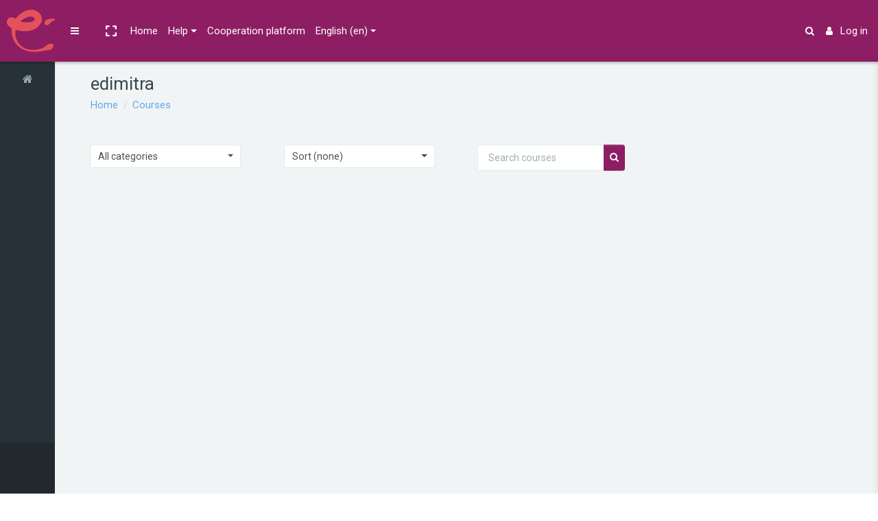

--- FILE ---
content_type: text/html; charset=utf-8
request_url: https://www.edimitra.gr/course/index.php?lang=en
body_size: 12704
content:
<!DOCTYPE html>

<html  dir="ltr" lang="en" xml:lang="en">
<head>
    <title>edimitra: Course categories</title>
    <link rel="shortcut icon" href="//www.edimitra.gr/pluginfile.php/1/theme_remui/faviconurl/1757582978/e_Dimitra_Logo.svg" />
    <meta http-equiv="Content-Type" content="text/html; charset=utf-8" />
<meta name="keywords" content="moodle, edimitra: Course categories" />
<link rel="stylesheet" type="text/css" href="https://www.edimitra.gr/theme/yui_combo.php?rollup/3.17.2/yui-moodlesimple.css" /><script id="firstthemesheet" type="text/css">/** Required in order to fix style inclusion problems in IE with YUI **/</script><link rel="stylesheet" type="text/css" href="https://www.edimitra.gr/theme/styles.php/remui/1757582978_1/all" />
<script>
//<![CDATA[
var M = {}; M.yui = {};
M.pageloadstarttime = new Date();
M.cfg = {"wwwroot":"https:\/\/www.edimitra.gr","sesskey":"8ct6HEHw5k","sessiontimeout":"28800","themerev":"1757582978","slasharguments":1,"theme":"remui","iconsystemmodule":"core\/icon_system_fontawesome","jsrev":"1757582978","admin":"admin","svgicons":true,"usertimezone":"Europe\/Athens","contextid":1,"langrev":1767924428,"templaterev":"1757582978","developerdebug":true};var yui1ConfigFn = function(me) {if(/-skin|reset|fonts|grids|base/.test(me.name)){me.type='css';me.path=me.path.replace(/\.js/,'.css');me.path=me.path.replace(/\/yui2-skin/,'/assets/skins/sam/yui2-skin')}};
var yui2ConfigFn = function(me) {var parts=me.name.replace(/^moodle-/,'').split('-'),component=parts.shift(),module=parts[0],min='-min';if(/-(skin|core)$/.test(me.name)){parts.pop();me.type='css';min=''}
if(module){var filename=parts.join('-');me.path=component+'/'+module+'/'+filename+min+'.'+me.type}else{me.path=component+'/'+component+'.'+me.type}};
YUI_config = {"debug":true,"base":"https:\/\/www.edimitra.gr\/lib\/yuilib\/3.17.2\/","comboBase":"https:\/\/www.edimitra.gr\/theme\/yui_combo.php?","combine":true,"filter":"RAW","insertBefore":"firstthemesheet","groups":{"yui2":{"base":"https:\/\/www.edimitra.gr\/lib\/yuilib\/2in3\/2.9.0\/build\/","comboBase":"https:\/\/www.edimitra.gr\/theme\/yui_combo.php?","combine":true,"ext":false,"root":"2in3\/2.9.0\/build\/","patterns":{"yui2-":{"group":"yui2","configFn":yui1ConfigFn}}},"moodle":{"name":"moodle","base":"https:\/\/www.edimitra.gr\/theme\/yui_combo.php?m\/1757582978\/","combine":true,"comboBase":"https:\/\/www.edimitra.gr\/theme\/yui_combo.php?","ext":false,"root":"m\/1757582978\/","patterns":{"moodle-":{"group":"moodle","configFn":yui2ConfigFn}},"filter":"DEBUG","modules":{"moodle-core-languninstallconfirm":{"requires":["base","node","moodle-core-notification-confirm","moodle-core-notification-alert"]},"moodle-core-formchangechecker":{"requires":["base","event-focus","moodle-core-event"]},"moodle-core-notification":{"requires":["moodle-core-notification-dialogue","moodle-core-notification-alert","moodle-core-notification-confirm","moodle-core-notification-exception","moodle-core-notification-ajaxexception"]},"moodle-core-notification-dialogue":{"requires":["base","node","panel","escape","event-key","dd-plugin","moodle-core-widget-focusafterclose","moodle-core-lockscroll"]},"moodle-core-notification-alert":{"requires":["moodle-core-notification-dialogue"]},"moodle-core-notification-confirm":{"requires":["moodle-core-notification-dialogue"]},"moodle-core-notification-exception":{"requires":["moodle-core-notification-dialogue"]},"moodle-core-notification-ajaxexception":{"requires":["moodle-core-notification-dialogue"]},"moodle-core-lockscroll":{"requires":["plugin","base-build"]},"moodle-core-handlebars":{"condition":{"trigger":"handlebars","when":"after"}},"moodle-core-dragdrop":{"requires":["base","node","io","dom","dd","event-key","event-focus","moodle-core-notification"]},"moodle-core-chooserdialogue":{"requires":["base","panel","moodle-core-notification"]},"moodle-core-blocks":{"requires":["base","node","io","dom","dd","dd-scroll","moodle-core-dragdrop","moodle-core-notification"]},"moodle-core-popuphelp":{"requires":["moodle-core-tooltip"]},"moodle-core-actionmenu":{"requires":["base","event","node-event-simulate"]},"moodle-core-event":{"requires":["event-custom"]},"moodle-core-maintenancemodetimer":{"requires":["base","node"]},"moodle-core-tooltip":{"requires":["base","node","io-base","moodle-core-notification-dialogue","json-parse","widget-position","widget-position-align","event-outside","cache-base"]},"moodle-core_availability-form":{"requires":["base","node","event","event-delegate","panel","moodle-core-notification-dialogue","json"]},"moodle-backup-backupselectall":{"requires":["node","event","node-event-simulate","anim"]},"moodle-backup-confirmcancel":{"requires":["node","node-event-simulate","moodle-core-notification-confirm"]},"moodle-course-formatchooser":{"requires":["base","node","node-event-simulate"]},"moodle-course-categoryexpander":{"requires":["node","event-key"]},"moodle-course-management":{"requires":["base","node","io-base","moodle-core-notification-exception","json-parse","dd-constrain","dd-proxy","dd-drop","dd-delegate","node-event-delegate"]},"moodle-course-util":{"requires":["node"],"use":["moodle-course-util-base"],"submodules":{"moodle-course-util-base":{},"moodle-course-util-section":{"requires":["node","moodle-course-util-base"]},"moodle-course-util-cm":{"requires":["node","moodle-course-util-base"]}}},"moodle-course-dragdrop":{"requires":["base","node","io","dom","dd","dd-scroll","moodle-core-dragdrop","moodle-core-notification","moodle-course-coursebase","moodle-course-util"]},"moodle-form-dateselector":{"requires":["base","node","overlay","calendar"]},"moodle-form-passwordunmask":{"requires":[]},"moodle-form-shortforms":{"requires":["node","base","selector-css3","moodle-core-event"]},"moodle-question-preview":{"requires":["base","dom","event-delegate","event-key","core_question_engine"]},"moodle-question-chooser":{"requires":["moodle-core-chooserdialogue"]},"moodle-question-searchform":{"requires":["base","node"]},"moodle-availability_completion-form":{"requires":["base","node","event","moodle-core_availability-form"]},"moodle-availability_date-form":{"requires":["base","node","event","io","moodle-core_availability-form"]},"moodle-availability_grade-form":{"requires":["base","node","event","moodle-core_availability-form"]},"moodle-availability_group-form":{"requires":["base","node","event","moodle-core_availability-form"]},"moodle-availability_grouping-form":{"requires":["base","node","event","moodle-core_availability-form"]},"moodle-availability_profile-form":{"requires":["base","node","event","moodle-core_availability-form"]},"moodle-mod_assign-history":{"requires":["node","transition"]},"moodle-mod_bigbluebuttonbn-rooms":{"requires":["base","node","datasource-get","datasource-jsonschema","datasource-polling","moodle-core-notification"]},"moodle-mod_bigbluebuttonbn-recordings":{"requires":["base","node","datasource-get","datasource-jsonschema","datasource-polling","moodle-core-notification"]},"moodle-mod_bigbluebuttonbn-modform":{"requires":["base","node"]},"moodle-mod_bigbluebuttonbn-broker":{"requires":["base","node","datasource-get","datasource-jsonschema","datasource-polling","moodle-core-notification"]},"moodle-mod_bigbluebuttonbn-imports":{"requires":["base","node"]},"moodle-mod_quiz-toolboxes":{"requires":["base","node","event","event-key","io","moodle-mod_quiz-quizbase","moodle-mod_quiz-util-slot","moodle-core-notification-ajaxexception"]},"moodle-mod_quiz-modform":{"requires":["base","node","event"]},"moodle-mod_quiz-util":{"requires":["node","moodle-core-actionmenu"],"use":["moodle-mod_quiz-util-base"],"submodules":{"moodle-mod_quiz-util-base":{},"moodle-mod_quiz-util-slot":{"requires":["node","moodle-mod_quiz-util-base"]},"moodle-mod_quiz-util-page":{"requires":["node","moodle-mod_quiz-util-base"]}}},"moodle-mod_quiz-dragdrop":{"requires":["base","node","io","dom","dd","dd-scroll","moodle-core-dragdrop","moodle-core-notification","moodle-mod_quiz-quizbase","moodle-mod_quiz-util-base","moodle-mod_quiz-util-page","moodle-mod_quiz-util-slot","moodle-course-util"]},"moodle-mod_quiz-autosave":{"requires":["base","node","event","event-valuechange","node-event-delegate","io-form"]},"moodle-mod_quiz-quizbase":{"requires":["base","node"]},"moodle-mod_quiz-questionchooser":{"requires":["moodle-core-chooserdialogue","moodle-mod_quiz-util","querystring-parse"]},"moodle-message_airnotifier-toolboxes":{"requires":["base","node","io"]},"moodle-filter_glossary-autolinker":{"requires":["base","node","io-base","json-parse","event-delegate","overlay","moodle-core-event","moodle-core-notification-alert","moodle-core-notification-exception","moodle-core-notification-ajaxexception"]},"moodle-filter_mathjaxloader-loader":{"requires":["moodle-core-event"]},"moodle-editor_atto-editor":{"requires":["node","transition","io","overlay","escape","event","event-simulate","event-custom","node-event-html5","node-event-simulate","yui-throttle","moodle-core-notification-dialogue","moodle-core-notification-confirm","moodle-editor_atto-rangy","handlebars","timers","querystring-stringify"]},"moodle-editor_atto-plugin":{"requires":["node","base","escape","event","event-outside","handlebars","event-custom","timers","moodle-editor_atto-menu"]},"moodle-editor_atto-menu":{"requires":["moodle-core-notification-dialogue","node","event","event-custom"]},"moodle-editor_atto-rangy":{"requires":[]},"moodle-report_eventlist-eventfilter":{"requires":["base","event","node","node-event-delegate","datatable","autocomplete","autocomplete-filters"]},"moodle-report_loglive-fetchlogs":{"requires":["base","event","node","io","node-event-delegate"]},"moodle-gradereport_grader-gradereporttable":{"requires":["base","node","event","handlebars","overlay","event-hover"]},"moodle-gradereport_history-userselector":{"requires":["escape","event-delegate","event-key","handlebars","io-base","json-parse","moodle-core-notification-dialogue"]},"moodle-tool_capability-search":{"requires":["base","node"]},"moodle-tool_lp-dragdrop-reorder":{"requires":["moodle-core-dragdrop"]},"moodle-tool_monitor-dropdown":{"requires":["base","event","node"]},"moodle-assignfeedback_editpdf-editor":{"requires":["base","event","node","io","graphics","json","event-move","event-resize","transition","querystring-stringify-simple","moodle-core-notification-dialog","moodle-core-notification-alert","moodle-core-notification-warning","moodle-core-notification-exception","moodle-core-notification-ajaxexception"]},"moodle-atto_accessibilitychecker-button":{"requires":["color-base","moodle-editor_atto-plugin"]},"moodle-atto_accessibilityhelper-button":{"requires":["moodle-editor_atto-plugin"]},"moodle-atto_align-button":{"requires":["moodle-editor_atto-plugin"]},"moodle-atto_bold-button":{"requires":["moodle-editor_atto-plugin"]},"moodle-atto_charmap-button":{"requires":["moodle-editor_atto-plugin"]},"moodle-atto_clear-button":{"requires":["moodle-editor_atto-plugin"]},"moodle-atto_collapse-button":{"requires":["moodle-editor_atto-plugin"]},"moodle-atto_emojipicker-button":{"requires":["moodle-editor_atto-plugin"]},"moodle-atto_emoticon-button":{"requires":["moodle-editor_atto-plugin"]},"moodle-atto_equation-button":{"requires":["moodle-editor_atto-plugin","moodle-core-event","io","event-valuechange","tabview","array-extras"]},"moodle-atto_h5p-button":{"requires":["moodle-editor_atto-plugin"]},"moodle-atto_html-beautify":{},"moodle-atto_html-button":{"requires":["promise","moodle-editor_atto-plugin","moodle-atto_html-beautify","moodle-atto_html-codemirror","event-valuechange"]},"moodle-atto_html-codemirror":{"requires":["moodle-atto_html-codemirror-skin"]},"moodle-atto_image-button":{"requires":["moodle-editor_atto-plugin"]},"moodle-atto_indent-button":{"requires":["moodle-editor_atto-plugin"]},"moodle-atto_italic-button":{"requires":["moodle-editor_atto-plugin"]},"moodle-atto_link-button":{"requires":["moodle-editor_atto-plugin"]},"moodle-atto_managefiles-usedfiles":{"requires":["node","escape"]},"moodle-atto_managefiles-button":{"requires":["moodle-editor_atto-plugin"]},"moodle-atto_media-button":{"requires":["moodle-editor_atto-plugin","moodle-form-shortforms"]},"moodle-atto_noautolink-button":{"requires":["moodle-editor_atto-plugin"]},"moodle-atto_orderedlist-button":{"requires":["moodle-editor_atto-plugin"]},"moodle-atto_recordrtc-recording":{"requires":["moodle-atto_recordrtc-button"]},"moodle-atto_recordrtc-button":{"requires":["moodle-editor_atto-plugin","moodle-atto_recordrtc-recording"]},"moodle-atto_rtl-button":{"requires":["moodle-editor_atto-plugin"]},"moodle-atto_strike-button":{"requires":["moodle-editor_atto-plugin"]},"moodle-atto_subscript-button":{"requires":["moodle-editor_atto-plugin"]},"moodle-atto_superscript-button":{"requires":["moodle-editor_atto-plugin"]},"moodle-atto_table-button":{"requires":["moodle-editor_atto-plugin","moodle-editor_atto-menu","event","event-valuechange"]},"moodle-atto_title-button":{"requires":["moodle-editor_atto-plugin"]},"moodle-atto_underline-button":{"requires":["moodle-editor_atto-plugin"]},"moodle-atto_undo-button":{"requires":["moodle-editor_atto-plugin"]},"moodle-atto_unorderedlist-button":{"requires":["moodle-editor_atto-plugin"]}}},"gallery":{"name":"gallery","base":"https:\/\/www.edimitra.gr\/lib\/yuilib\/gallery\/","combine":true,"comboBase":"https:\/\/www.edimitra.gr\/theme\/yui_combo.php?","ext":false,"root":"gallery\/1757582978\/","patterns":{"gallery-":{"group":"gallery"}}}},"modules":{"core_filepicker":{"name":"core_filepicker","fullpath":"https:\/\/www.edimitra.gr\/lib\/javascript.php\/1757582978\/repository\/filepicker.js","requires":["base","node","node-event-simulate","json","async-queue","io-base","io-upload-iframe","io-form","yui2-treeview","panel","cookie","datatable","datatable-sort","resize-plugin","dd-plugin","escape","moodle-core_filepicker","moodle-core-notification-dialogue"]},"core_comment":{"name":"core_comment","fullpath":"https:\/\/www.edimitra.gr\/lib\/javascript.php\/1757582978\/comment\/comment.js","requires":["base","io-base","node","json","yui2-animation","overlay","escape"]},"mathjax":{"name":"mathjax","fullpath":"https:\/\/cdn.jsdelivr.net\/npm\/mathjax@2.7.8\/MathJax.js?delayStartupUntil=configured"}}};
M.yui.loader = {modules: {}};

//]]>
</script>

<!-- Global site tag (gtag.js) - Google Analytics -->
<script async src="https://www.googletagmanager.com/gtag/js?id=UA-131413866-13"></script>
<script>
  window.dataLayer = window.dataLayer || [];
  function gtag(){dataLayer.push(arguments);}
  gtag('js', new Date());

  gtag('config', 'UA-131413866-13');
</script>
<link href='https://fonts.googleapis.com/css?family=Roboto:300,400,500,600,700,300italic' rel='stylesheet'
        type='text/css'>
    <meta name="viewport" content="width=device-width, initial-scale=1.0">
</head>
<body  id="page-course-index-category" class="format-site  path-course path-course-index chrome dir-ltr lang-en yui-skin-sam yui3-skin-sam www-edimitra-gr pagelayout-coursecategory course-1 context-1 notloggedin remui-customizer header-site-identity-logo header-primary-layout-desktop-left header-primary-layout-mobile-top">

    
    <nav class="fixed-top navbar navbar-light nav-inverse  navbar-expand moodle-has-zindex p-0 greedy" aria-label="Site navigation">
        <div class="navbar-brand navbar-brand-center p-0 m-0 h-100">
                <a class="header-logo text-white align-items-center justify-content-center h-100 text-decoration-none" href="https://www.edimitra.gr" aria-label="Brand Logo">
                    <img src="//www.edimitra.gr/pluginfile.php/1/theme_remui/logomini/1757582978/e_Dimitra_Logo.svg" class="navbar-brand-logo mini">
                    <img src="//www.edimitra.gr/pluginfile.php/1/theme_remui/logo/1757582978/e_Dimitra_Logo_Word-Excel-Powerpoint_Negative.png" class="navbar-brand-logo">
                </a>
                <a class="header-sitename text-white align-items-center justify-content-center h-100 text-decoration-none" href="https://www.edimitra.gr" aria-label="edimitra - Brand Name">
                    <span class="navbar-brand-logo mini"><i class="fa fa-graduation-cap"></i></span>
                    <span class="navbar-brand-logo font-weight-bold">
                        <i class="fa fa-graduation-cap"></i>&nbsp;
                        edimitra
                    </span>
                </a>
        </div>
        <div class="navbar-options d-flex h-100">
            <div data-region="drawer-toggle" class="d-inline-block m-0 h-100">
                <button aria-expanded="false"
                aria-controls="nav-drawer" type="button" class="btn nav-link float-sm-left  bg-transparent h-100"
                data-action="toggle-drawer" data-side="left" data-preference="drawer-open-nav">
                    <i class="icon fa fa-bars fa-fw " aria-hidden="true"  ></i><span class="sr-only">Side panel</span>
                </button>
            </div>
            <div class="nav-item" id="toggleFullscreen" title="Toggle fullscreen">
                <a class="nav-link icon m-0 px-3 h-auto" data-toggle="fullscreen" href="#" role="button" aria-label="Toggle fullscreen" >
                    <svg aria-hidden="true" focusable="false" data-prefix="fas" data-icon="expand" role="img" xmlns="http://www.w3.org/2000/svg" viewBox="0 0 448 512" class="svg-inline--fa fa-expand fa-w-14 fa-3x"><path fill="currentColor" d="M0 180V56c0-13.3 10.7-24 24-24h124c6.6 0 12 5.4 12 12v40c0 6.6-5.4 12-12 12H64v84c0 6.6-5.4 12-12 12H12c-6.6 0-12-5.4-12-12zM288 44v40c0 6.6 5.4 12 12 12h84v84c0 6.6 5.4 12 12 12h40c6.6 0 12-5.4 12-12V56c0-13.3-10.7-24-24-24H300c-6.6 0-12 5.4-12 12zm148 276h-40c-6.6 0-12 5.4-12 12v84h-84c-6.6 0-12 5.4-12 12v40c0 6.6 5.4 12 12 12h124c13.3 0 24-10.7 24-24V332c0-6.6-5.4-12-12-12zM160 468v-40c0-6.6-5.4-12-12-12H64v-84c0-6.6-5.4-12-12-12H12c-6.6 0-12 5.4-12 12v124c0 13.3 10.7 24 24 24h124c6.6 0 12-5.4 12-12z" class=""></path></svg>
                    <svg aria-hidden="true" focusable="false" data-prefix="fas" data-icon="compress" role="img" xmlns="http://www.w3.org/2000/svg" viewBox="0 0 448 512" class="svg-inline--fa fa-compress fa-w-14 fa-3x"><path fill="currentColor" d="M436 192H312c-13.3 0-24-10.7-24-24V44c0-6.6 5.4-12 12-12h40c6.6 0 12 5.4 12 12v84h84c6.6 0 12 5.4 12 12v40c0 6.6-5.4 12-12 12zm-276-24V44c0-6.6-5.4-12-12-12h-40c-6.6 0-12 5.4-12 12v84H12c-6.6 0-12 5.4-12 12v40c0 6.6 5.4 12 12 12h124c13.3 0 24-10.7 24-24zm0 300V344c0-13.3-10.7-24-24-24H12c-6.6 0-12 5.4-12 12v40c0 6.6 5.4 12 12 12h84v84c0 6.6 5.4 12 12 12h40c6.6 0 12-5.4 12-12zm192 0v-84h84c6.6 0 12-5.4 12-12v-40c0-6.6-5.4-12-12-12H312c-13.3 0-24 10.7-24 24v124c0 6.6 5.4 12 12 12h40c6.6 0 12-5.4 12-12z" class=""></path></svg>
                </a>
            </div>
    
    
            <ul class="navbar-nav h-100 wdm-custom-menus links">
                <!-- custom_menu -->
                <li class="nav-item">
    <a class="nav-item nav-link" href="https://www.edimitra.gr/my" title="Home">Home</a>
</li><li class="dropdown nav-item">
    <a class="dropdown-toggle nav-link" id="drop-down-6974445a269776974445a0d08b5" data-toggle="dropdown" aria-haspopup="true" aria-expanded="false" href="#"  aria-controls="drop-down-menu-6974445a269776974445a0d08b5">
        Help
    </a>
    <div class="dropdown-menu" role="menu" id="drop-down-menu-6974445a269776974445a0d08b5" aria-labelledby="drop-down-6974445a269776974445a0d08b5">
                <a class="dropdown-item" role="menuitem" href="https://www.edimitra.gr/pluginfile.php/11647/mod_resource/content/4/%CE%95%CE%B3%CF%87%CE%B5%CE%B9%CF%81%CE%AF%CE%B4%CE%B9%CE%BF%20%CE%95%CE%BA%CF%80%CE%B1%CE%B9%CE%B4%CE%B5%CF%85%CE%BF%CE%BC%CE%AD%CE%BD%CE%BF%CF%85_edimitra.pdf" >Learner Manual</a>
                <a class="dropdown-item" role="menuitem" href="https://www.edimitra.gr/pluginfile.php/11648/mod_resource/content/3/%CE%95%CE%B3%CF%87%CE%B5%CE%B9%CF%81%CE%AF%CE%B4%CE%B9%CE%BF%20%CE%95%CE%BA%CF%80%CE%B1%CE%B9%CE%B4%CE%B5%CF%85%CF%84%CE%AE_edimitra.pdf" >Teacher Manual</a>
    </div>
</li><li class="nav-item">
    <a class="nav-item nav-link" href="https://www.edimitra.gr/course/view.php?id=136" >Cooperation platform</a>
</li><li class="dropdown nav-item">
    <a class="dropdown-toggle nav-link" id="drop-down-6974445a26a0c6974445a0d08b6" data-toggle="dropdown" aria-haspopup="true" aria-expanded="false" href="#" title="Language" aria-controls="drop-down-menu-6974445a26a0c6974445a0d08b6">
        English ‎(en)‎
    </a>
    <div class="dropdown-menu" role="menu" id="drop-down-menu-6974445a26a0c6974445a0d08b6" aria-labelledby="drop-down-6974445a26a0c6974445a0d08b6">
                <a class="dropdown-item" role="menuitem" href="https://www.edimitra.gr/course/index.php?lang=el" title="Ελληνικά ‎(el)‎">Ελληνικά ‎(el)‎</a>
                <a class="dropdown-item" role="menuitem" href="https://www.edimitra.gr/course/index.php?lang=en" title="English ‎(en)‎">English ‎(en)‎</a>
    </div>
</li>
                <!-- page_heading_menu -->
                
            </ul>
    
            <!-- collapsible menu -->
            <button class="menu-toggle"><span><i class="fa fa-ellipsis-h" aria-hidden="true"></i></span></button>
            <ul class='hidden-links hidden'></ul>
    
            <!-- login menu toggler on mobile -->
            <button type="button" class="navbar-toggler">
                <i class="icon fa fa-ellipsis-v" aria-hidden="true"></i>
            </button>
    
            <ul class="nav navbar-nav ml-auto mr-2 h-100 right-menu justify-content-end">
                <div class="nav-item">
    <div id="searchinput-navbar-6974445a26bbd6974445a0d08b7" class="simplesearchform">
        <div class="collapse" id="searchform-navbar">
            <form autocomplete="off" action="https://www.edimitra.gr/search/index.php" method="get" accept-charset="utf-8" class="mform form-inline searchform-navbar">
                    <input type="hidden" name="context" value="1">
                <div class="input-group">
                    <label for="searchinput-6974445a26bbd6974445a0d08b7">
                        <span class="sr-only">Search</span>
                    </label>
                        <input type="text"
                        id="searchinput-6974445a26bbd6974445a0d08b7"
                        class="form-control withclear"
                        placeholder="Search"
                        aria-label="Search"
                        name="q"
                        data-region="input"
                        autocomplete="off"
                        >
                        <a class="btn btn-close"
                            data-action="closesearch"
                            data-toggle="collapse"
                            href="#searchform-navbar"
                            role="button"
                        >
                            <i class="icon fa fa-times fa-fw " aria-hidden="true"  ></i>
                            <span class="sr-only">Close</span>
                        </a>
                    <div class="input-group-append">
                        <button type="submit" class="btn btn-submit" data-action="submit">
                            <i class="icon fa fa-search fa-fw " aria-hidden="true"  ></i>
                            <span class="sr-only">Search</span>
                        </button>
                    </div>
                </div>
            </form>
        </div>
        <a
            class="btn btn-open nav-link"
            data-toggle="collapse"
            data-action="opensearch"
            href="#searchform-navbar"
            role="button"
            aria-expanded="false"
            aria-controls="searchform-navbar"
        >
            <i class="icon fa fa-search fa-fw " aria-hidden="true"></i>
            <span class="sr-only">Toggle search input</span>
        </a>
    </div>
</div>
                
                <!-- send feedback menu for admin -->
    
                <!-- navbar_plugin_output : 'message', 'notifications' and 'chat sidebar' toggles -->
                <li class="nav-item">
                
                </li>
                
                <!-- user_menu -->
                <li class="nav-item d-flex align-items-center">
                    <div class="usermenu nav-item dropdown user-menu login-menu"><a href="#" class="nav-link" data-toggle="dropdown" data-animation="scale-up">
                <i class="icon fa fa-user"></i>Log in</a><div class="dropdown-menu  dropdown-menu-right loginddown p-15" role="menu"
                    data-region="popover-region-container">
                    <form class="mb-0" action="https://www.edimitra.gr/login/index.php" method="post" id="login">
                        <div class="form-group">
                            <label for="username" class="sr-only">Username</label>
                            <input type="text" class="form-control" id="username" name="username"
                            placeholder="Username">
                        </div>

                        <div class="form-group">
                            <label for="password" class="sr-only">Password</label>
                            <input type="password" name="password" id="password" value=""
                            class="form-control"placeholder=Password>
                        </div>
                        <div class="form-group">
                <input type="hidden" name="logintoken" value="GkUGuOofQVO16zhfyVSnA7jL9QyYeuCi">
            </div>
                        <div class="form-group clearfix">
                            <div class="checkbox-custom checkbox-inline checkbox-primary float-left rememberpass">
                                <input type="checkbox" id="rememberusername" name="rememberusername" value="1" />
                                <label for="rememberusername">Remember username</label>
                            </div>
                            <a class="float-right" href="https://www.edimitra.gr/login/forgot_password.php">Forgot Password?</a>
                        </div>

                        <button type="submit" class="btn btn-primary btn-block" id="loginbtn">Log in</button>
                    </form></div></div>
                </li>
            </ul>
            <!-- search_box -->
        <div>
    </nav>
    
    <div id="nav-drawer" data-region="drawer" class="d-print-none moodle-has-zindex closed" aria-hidden="false" tabindex="-1">
        <div id="nav-drawer-container">
    
                <nav class="list-group" aria-label="Site">
                    <a class="list-group-item list-group-item-action " href="https://www.edimitra.gr/" data-key="home" data-isexpandable="0" data-indent="0" data-showdivider="0" data-type="1" data-nodetype="1" data-collapse="0" data-forceopen="1" data-isactive="0" data-hidden="0" title="Home" data-preceedwithhr="0"  aria-label="Home">
                        <div class="ml-0">
                            <div class="media">
                                <span class="media-left">
                                    <i class="icon fa fa-home fa-fw " aria-hidden="true"  ></i>
                                </span>
                                <span class="media-body">Home</span>
                            </div>
                        </div>
                    </a>
                </nav>
        </div>
        <div class="site-menubar-footer d-flex align-items-center" aria-label="Navigation Footer Menu" role="group">
                <a href="https://www.edimitra.gr/course/index.php" class="w-100 align-items-center d-flex justify-content-center" data-placement="top" data-toggle="tooltip" aria-label="Course Archive Page" title="Course Archive Page" role="button">
                    <span class="fa fa-archive" aria-hidden="true"></span>
                </a>
        </div>
    </div>

<div id="page-wrapper">
    <div>
    <a class="sr-only sr-only-focusable" href="#maincontent">Skip to main content</a>
</div><script src="https://www.edimitra.gr/lib/javascript.php/1757582978/lib/babel-polyfill/polyfill.min.js"></script>
<script src="https://www.edimitra.gr/lib/javascript.php/1757582978/lib/polyfills/polyfill.js"></script>
<script src="https://www.edimitra.gr/theme/yui_combo.php?rollup/3.17.2/yui-moodlesimple.js"></script><script src="https://www.edimitra.gr/lib/javascript.php/1757582978/lib/javascript-static.js"></script>
<script>
//<![CDATA[
document.body.className += ' jsenabled';
//]]>
</script>


    <div id="page">
        <div class="edwiser-notice position-fixed mt-10" style="display: none; z-index: 1500;left: 50%;transform: translateX(-50%);" role="alert">
        </div>
        
            <div class="container">
            <header id="page-header" class="row"><div class="col-12"><div class="card"><div class="card-body d-flex justify-content-between flex-wrap"><div class='mr-2'><h3 class="page-title mb-0">edimitra</h3><nav aria-label="Navigation bar">
    <ol class="breadcrumb">
                <li class="breadcrumb-item">
                    <a href="https://www.edimitra.gr/"  >Home</a>
                </li>
        
                <li class="breadcrumb-item">
                    <a href="https://www.edimitra.gr/course/index.php" aria-current="page" >Courses</a>
                </li>
        </ol>
</nav></div><div class="page-header-actionss position-relative d-flex ml-1"><div class="header-actions-container flex-shrink-0" data-region="header-actions-container"></div></div></div></div></div></header>
        <div id="page-content" class="row pb-4 ">
            <div id="region-main-box" class="col-12">
                <div id="region-main-settings-menu" class="d-print-none ">
                    <div>  </div>
                </div>
                <section data-region="blocks-column" class="d-print-none page-aside" aria-label="Blocks">
                </section>

<section id="region-main" class="" aria-label="Content">
    <div class="bg-transparent  p-0">
        <span class="notifications" id="user-notifications"></span>
        
            
<div class="row category-filters pb-3 d-none" aria-label="Course Archive Page Filters">
    <div class="my-1 col-lg-3 col-md-6 col-sm-12">
        <select id="categoryfilter" class="selectpicker" aria-haspopup="true" aria-expanded="false" data-live-search="true" data-style="custom-select form-control bg-white">
            <option value='all'>All categories</option>
                <option value='2'>TEST</option>
                <option value='1'>Miscellaneous</option>
                <option value='5'>ΕΞΕΙΔΙΚΕΥΜΕΝΕΣ ΔΕΞΙΟΤΗΤΕΣ</option>
                <option value='9'>ΚΑΤΑΡΤΙΣΗ ΕΡΓΑΖΟΜΕΝΩΝ ΔΗΜΗΤΡΑΣ</option>
                <option value='11'>ΠΡΟΓΡΑΜΜΑΤΑ ΚΑΤΑΡΤΙΣΗΣ</option>
                <option value='8'>ΠΡΟΓΡΑΜΜΑΤΑ ΚΑΤΑΡΤΙΣΗΣ / ΕΠΑΓΓΕΛΜΑΤΙΚΟ ΕΠΙΜΕΛΗΤΗΡΙΟ ΑΘΗΝΩΝ</option>
                <option value='6'>ΠΡΟΓΡΑΜΜΑΤΑ ΚΑΤΑΡΤΙΣΗΣ / ΚΑΤΑΡΤΙΣΗ ΣΤΕΛΕΧΩΝ ΤΟΥΡΙΣΤΙΚΩΝ ΓΡΑΦΕΙΩΝ</option>
                <option value='4'>ΠΡΟΓΡΑΜΜΑΤΑ ΚΑΤΑΡΤΙΣΗΣ / VOUCHER ΤΕΧΝΙΚΩΝ ΕΠΑΓΓΕΛΜΑΤΩΝ</option>
                <option value='14'>ΠΡΟΓΡΑΜΜΑΤΑ ΚΑΤΑΡΤΙΣΗΣ / VOUCHER ΦΟΡΤΟΕΚΦΟΡΤΩΤΩΝ</option>
                <option value='15'>ΠΡΟΓΡΑΜΜΑΤΑ ΚΑΤΑΡΤΙΣΗΣ / ΕΚΠΑΙΔΕΥΣΗ ΕΚΠΑΙΔΕΥΤΩΝ</option>
                <option value='16'>ΠΡΟΓΡΑΜΜΑΤΑ ΚΑΤΑΡΤΙΣΗΣ / ΕΥΔΕ-ΒΕΚ ΑΝΑΠΤΥΞΗ ΔΕΞΙΟΤΗΤΩΝ ΕΡΓΑΖΟΜΕΝΩΝ</option>
                <option value='19'>ΠΡΟΓΡΑΜΜΑΤΑ ΚΑΤΑΡΤΙΣΗΣ / ΕΠΙΜΕΛΗΤΗΡΙΟ ΑΡΤΑΣ</option>
                <option value='21'>ΠΡΟΓΡΑΜΜΑΤΑ ΚΑΤΑΡΤΙΣΗΣ / ΒΙΟΤΕΧΝΙΚΟ ΕΠΙΜΕΛΗΤΗΡΙΟ ΑΘΗΝΩΝ (Β.Ε.Α.)</option>
                <option value='22'>ΠΡΟΓΡΑΜΜΑΤΑ ΚΑΤΑΡΤΙΣΗΣ / ΠΑΝΕΛΛΗΝΙΟ ΣΩΜΑΤΕΙΟ ΕΣΤΙΑΤΟΡΙΩΝ ΚΑΦΕΤΕΡΙΩΝ ΤΟΥΡΙΣΤΙΚΩΝ ΕΠΙΧΕΙΡΗΣΕΩΝ ΚΑΙ ΣΥΝΑΦΩΝ ΕΠΑΓΓΕΛΜΑΤΩΝ </option>
                <option value='25'>ΠΡΟΓΡΑΜΜΑΤΑ ΚΑΤΑΡΤΙΣΗΣ / ΟΜΟΣΠΟΝΔΙΑ ΜΕΛΙΣΣΟΚΟΜΙΚΩΝ ΣΥΛΛΟΓΩΝ ΕΛΛΑΔΟΣ (Ο.Μ.Σ.Ε.)</option>
                <option value='26'>ΠΡΟΓΡΑΜΜΑΤΑ ΚΑΤΑΡΤΙΣΗΣ / ΓΕΝΙΚΗ ΓΡΑΜΜΑΤΕΙΑ ΑΝΤΕΓΚΛΗΜΑΤΙΚΗΣ ΠΟΛΙΤΙΚΗΣ (ΓΓΑΠ)</option>
                <option value='29'>ΠΡΟΓΡΑΜΜΑΤΑ ΚΑΤΑΡΤΙΣΗΣ / ΔΗΜΟΣΙΑ ΥΠΗΡΕΣΙΑ ΑΠΑΣΧΟΛΗΣΗΣ (Δ.ΥΠ.Α)</option>
                <option value='31'>ΠΡΟΓΡΑΜΜΑΤΑ ΚΑΤΑΡΤΙΣΗΣ / ΕΘΝΙΚΗ ΣΥΝΟΜΟΣΠΟΝΔΙΑ ΑΤΟΜΩΝ ΜΕ ΑΝΑΠΗΡΙΑ (Ε.Σ.Α.μεΑ.)</option>
                <option value='35'>ΠΡΟΓΡΑΜΜΑΤΑ ΚΑΤΑΡΤΙΣΗΣ / INTERNATIONAL ORGANISATION FOR MIGRATION (IOM)</option>
                <option value='13'>ΣΕΜΙΝΑΡΙΑ ΚΑΤΑΡΤΙΣΗΣ</option>
                <option value='10'>ΣΕΜΙΝΑΡΙΑ ΚΑΤΑΡΤΙΣΗΣ / ΤΕΧΝΙΚΟΣ ΑΣΦΑΛΕΙΑΣ</option>
                <option value='18'>ΨΗΦΙΑΚΕΣ ΚΑΙ ΠΡΑΣΙΝΕΣ ΔΕΞΙΟΤΗΤΕΣ</option>
                <option value='20'>Voucher Ανέργων στις Ψηφιακές και Πράσινες Δεξιότητες</option>
                <option value='28'>Voucher Εργαζομένων στις Ψηφιακές και Πράσινες Δεξιότητες</option>
                <option value='30'>(ΔΥΠΑ) Βασικές Ψηφιακές Δεξιότητες</option>
                <option value='32'>Βασικές Δεξιότητες 2023</option>
                <option value='33'>Attica Electrical Equipment Manufacturing</option>
                <option value='34'>Voucher 50.000 Ανέργων</option>
                <option value='37'>Voucher Τουρισμού</option>
                <option value='38'>Voucher-Ψηφιακές-Πράσινες-Οικονομικού-Εγγραμματισμού</option>
        </select>
    </div>

    <div class="my-1 col-lg-3 col-md-6 col-sm-12">
        <select id="sortfilter" class="selectpicker" data-style="custom-select form-control bg-white">
            <option value='default'>Sort (none)</option>
            <option value='ASC'>Sort A to Z</option>
            <option value='DESC'>Sort Z to A</option>   
        </select>
    </div>

    <div class="my-1 col-lg-4 col-md-9 col-sm-12">
        <div class="simplesearchform ">
    <form autocomplete="off" action="https://www.edimitra.gr/search/index.php" method="get" accept-charset="utf-8" class="mform form-inline simplesearchform">
        <input type="hidden" name="areaids" value="core_course-course">
    <div class="input-group">
        <label for="searchinput-6974445a0d0886974445a0d08b1">
            <span class="sr-only">Search courses</span>
        </label>
        <input type="text"
           id="searchinput-6974445a0d0886974445a0d08b1"
           class="form-control"
           placeholder="Search courses"
           aria-label="Search courses"
           name="q"
           data-region="input"
           autocomplete="off"
           value=""
        >
        <div class="input-group-append">
            <button type="submit" class="btn  btn-primary search-icon">
                <i class="icon fa fa-search fa-fw " aria-hidden="true"  ></i>
                <span class="sr-only">Search courses</span>
            </button>
        </div>

    </div>
    </form>
</div>
    </div>
</div>
            
            <div class="nav-tabs-horizontal courses-tabs" data-plugin="tabs">
                <ul class="nav nav-tabs nav nav-tabs nav-tabs-line" role="tablist">
                    <li class="nav-item" role="presentation">
                        <a id="coursestab" class="nav-link active show bg-transparent" data-toggle="tab" href="#coursesregion" aria-controls="coursesregion" role="tab" aria-selected="true" tabindex="0">
                            Courses
                        </a>
                    </li>
                </ul>
                <div class="tab-content mt-10 latest-cards">
                    <div class="courses-loader-wrap w-100 h-100">
                        <i class="fa fa-spinner fa-spin fa-2x fa-fw" aria-hidden="true"></i>
                        </div>
                    <div class="tab-pane active show" id="coursesregion" role="tabpanel">
                        <div class="row content">
                        </div>
                        <div class="pagination" id="coursespagination"></div>
                    </div>
                </div>
            </div>
            

        
        <div class="hidden">
            <div role="main"><span id="maincontent"></span><span></span><div class="simplesearchform ">
    <form autocomplete="off" action="https://www.edimitra.gr/search/index.php" method="get" accept-charset="utf-8" class="mform form-inline simplesearchform">
        <input type="hidden" name="areaids" value="core_course-course">
    <div class="input-group">
        <label for="searchinput-6974445a0d0886974445a0d08b1">
            <span class="sr-only">Search courses</span>
        </label>
        <input type="text"
           id="searchinput-6974445a0d0886974445a0d08b1"
           class="form-control"
           placeholder="Search courses"
           aria-label="Search courses"
           name="q"
           data-region="input"
           autocomplete="off"
           value=""
        >
        <div class="input-group-append">
            <button type="submit" class="btn  btn-primary search-icon">
                <i class="icon fa fa-search fa-fw " aria-hidden="true"  ></i>
                <span class="sr-only">Search courses</span>
            </button>
        </div>

    </div>
    </form>
</div><div class="course_category_tree clearfix category-browse category-browse-0"><div class="collapsible-actions"><a class="collapseexpand aabtn" href="#">Expand all</a></div><div class="content"><div class="subcategories"><div class="category notloaded with_children collapsed" data-categoryid="2" data-depth="1" data-showcourses="15" data-type="0"><div class="info"><h3 class="categoryname aabtn"><a href="https://www.edimitra.gr/course/index.php?categoryid=2">TEST</a></h3></div><div class="content"></div></div><div class="category notloaded with_children collapsed" data-categoryid="1" data-depth="1" data-showcourses="15" data-type="0"><div class="info"><h3 class="categoryname aabtn"><a href="https://www.edimitra.gr/course/index.php?categoryid=1">Miscellaneous</a></h3></div><div class="content"></div></div><div class="category notloaded with_children collapsed" data-categoryid="5" data-depth="1" data-showcourses="15" data-type="0"><div class="info"><h3 class="categoryname aabtn"><a href="https://www.edimitra.gr/course/index.php?categoryid=5">ΕΞΕΙΔΙΚΕΥΜΕΝΕΣ ΔΕΞΙΟΤΗΤΕΣ</a></h3></div><div class="content"></div></div><div class="category notloaded with_children collapsed" data-categoryid="9" data-depth="1" data-showcourses="15" data-type="0"><div class="info"><h3 class="categoryname aabtn"><a href="https://www.edimitra.gr/course/index.php?categoryid=9">ΚΑΤΑΡΤΙΣΗ ΕΡΓΑΖΟΜΕΝΩΝ ΔΗΜΗΤΡΑΣ</a></h3></div><div class="content"></div></div><div class="category notloaded with_children collapsed" data-categoryid="11" data-depth="1" data-showcourses="15" data-type="0"><div class="info"><h3 class="categoryname aabtn"><a href="https://www.edimitra.gr/course/index.php?categoryid=11">ΠΡΟΓΡΑΜΜΑΤΑ ΚΑΤΑΡΤΙΣΗΣ</a></h3></div><div class="content"></div></div><div class="category notloaded with_children collapsed" data-categoryid="13" data-depth="1" data-showcourses="15" data-type="0"><div class="info"><h3 class="categoryname aabtn"><a href="https://www.edimitra.gr/course/index.php?categoryid=13">ΣΕΜΙΝΑΡΙΑ ΚΑΤΑΡΤΙΣΗΣ</a></h3></div><div class="content"></div></div><div class="category notloaded" data-categoryid="18" data-depth="1" data-showcourses="15" data-type="0"><div class="info"><h3 class="categoryname aabtn"><a href="https://www.edimitra.gr/course/index.php?categoryid=18">ΨΗΦΙΑΚΕΣ ΚΑΙ ΠΡΑΣΙΝΕΣ ΔΕΞΙΟΤΗΤΕΣ</a></h3></div><div class="content"></div></div><div class="category notloaded with_children collapsed" data-categoryid="20" data-depth="1" data-showcourses="15" data-type="0"><div class="info"><h3 class="categoryname aabtn"><a href="https://www.edimitra.gr/course/index.php?categoryid=20">Voucher Ανέργων στις Ψηφιακές και Πράσινες Δεξιότητες</a></h3></div><div class="content"></div></div><div class="category notloaded with_children collapsed" data-categoryid="28" data-depth="1" data-showcourses="15" data-type="0"><div class="info"><h3 class="categoryname aabtn"><a href="https://www.edimitra.gr/course/index.php?categoryid=28">Voucher Εργαζομένων στις Ψηφιακές και Πράσινες Δεξιότητες</a></h3></div><div class="content"></div></div><div class="category notloaded with_children collapsed" data-categoryid="30" data-depth="1" data-showcourses="15" data-type="0"><div class="info"><h3 class="categoryname aabtn"><a href="https://www.edimitra.gr/course/index.php?categoryid=30">(ΔΥΠΑ) Βασικές Ψηφιακές Δεξιότητες</a></h3></div><div class="content"></div></div><div class="category notloaded with_children collapsed" data-categoryid="32" data-depth="1" data-showcourses="15" data-type="0"><div class="info"><h3 class="categoryname aabtn"><a href="https://www.edimitra.gr/course/index.php?categoryid=32">Βασικές Δεξιότητες 2023</a></h3></div><div class="content"></div></div><div class="category notloaded with_children collapsed" data-categoryid="33" data-depth="1" data-showcourses="15" data-type="0"><div class="info"><h3 class="categoryname aabtn"><a href="https://www.edimitra.gr/course/index.php?categoryid=33">Attica Electrical Equipment Manufacturing</a></h3></div><div class="content"></div></div><div class="category notloaded with_children collapsed" data-categoryid="34" data-depth="1" data-showcourses="15" data-type="0"><div class="info"><h3 class="categoryname aabtn"><a href="https://www.edimitra.gr/course/index.php?categoryid=34">Voucher 50.000 Ανέργων</a></h3></div><div class="content"></div></div><div class="category notloaded with_children collapsed" data-categoryid="37" data-depth="1" data-showcourses="15" data-type="0"><div class="info"><h3 class="categoryname aabtn"><a href="https://www.edimitra.gr/course/index.php?categoryid=37">Voucher Τουρισμού</a></h3></div><div class="content"></div></div><div class="category notloaded with_children collapsed" data-categoryid="38" data-depth="1" data-showcourses="15" data-type="0"><div class="info"><h3 class="categoryname aabtn"><a href="https://www.edimitra.gr/course/index.php?categoryid=38">Voucher-Ψηφιακές-Πράσινες-Οικονομικού-Εγγραμματισμού</a></h3></div><div class="content"></div></div></div></div></div><div class="buttons"></div></div>
        </div>
        
        
    </div> 
</section>

            </div>
        </div>
    </div>
    
    </div>
    <footer id="page-footer" class="py-3">
        <div class="floating-buttons page-settings" data-html2canvas-ignore>
            <button id="gotop" type="button" class=" btn btn-floating btn-primary  d-none align-items-center justify-content-center" data-toggle="tooltip" data-original-title="Go Top" data-placement="left" data-trigger="hover" aria-label="Go To Top" role="button">
                <i class="fa fa-chevron-up" aria-hidden="true"></i>
            </button>
            
    
        </div>
        <div class="container-fluid">
            <div class="container">
                <div class="row m-0 p-0">
                    <div class="col-12 col-sm-6 col-lg-3 text-xs-center">
                        <div class="p-2">
                            <h4 class="card-title mt-1 text-white font-weight-normal font-size-18">Για εμάς</h4>
                            <div class="card-text text-white"><div class="text_to_html"><p style="line-height:20px;"><img src="https://www.edimitra.gr/pluginfile.php/1/theme_remui/logo/1616269370/e_Dimitra_Logo_Word-Excel-Powerpoint_Negative.png" alt="" width="147" height="82" class="atto_image_button_left" />Οι υπηρεσίες της ηλεκτρονικής<br />
    μάθησης, edimitra, σχεδιάστηκαν με στόχο την επίτευξη μιας ολοκληρωμένης εκπαιδευτικής διαδικασίας, που προσεγγίζει τα θετικά στοιχεία της παραδοσιακής εκπαίδευσης, διατηρώντας τα χαρακτηριστικά της αυτονομίας των καταρτιζομένων και της ευελιξίας<br />
    τους σε σχέση με το χρόνο και το ρυθμό μάθησης.</p></div></div>
                        </div>
                    </div>
                    <div class="col-12 col-sm-6 col-lg-3 text-xs-center">
                        <div class="p-2">
                            <h4 class="card-title mt-1 text-white font-weight-normal font-size-18">Σύνδεσμοι</h4>
                            <div class="card-text text-white"><div class="text_to_html"><p>Με την είσοδο σας έχετε διαβάσει και αποδεχτεί την Πολιτική Προστασίας Προσωπικών Δεδομένων και την Πολιτική Cookies</p><ul class="fa-ul" style="margin-left:10px;"><li style="margin-bottom:5px;"><i class="fa-li fa fa-check-square"></i><a target="_blank" href="https://www.edimitra.gr/mod/page/view.php?id=1603" rel="noreferrer noopener">Πολιτική Προστασίας Προσωπικών Δεδομένων</a><br /></li><li style="margin-bottom:5px;"><i class="fa-li fa fa-check-square"></i><a target="_blank" href="https://www.edimitra.gr/mod/page/view.php?id=1602" rel="noreferrer noopener">Πολιτική Cookies</a><br /></li></ul></div></div>
                        </div>
                    </div>
                    <div class="col-12 col-sm-6 col-lg-3 text-xs-center">
                        <div class="p-2">
                            <h4 class="card-title mt-1 text-white font-weight-normal font-size-18">Επικοινωνία</h4>
                            <div class="card-text text-white"><div class="text_to_html"><i class="fa fa-map-marker icon-size-default" style="color:#fff;"></i>  Παλαιολόγου 19, 41223 Λάρισα<br /><i class="fa fa-envelope icon-size-default" style="color:#fff;"></i>  contact@dimitra.gr<br /><i class="fa fa-phone icon-size-default" style="color:#fff;"></i>  2410 554026<br /></div></div>
                        </div>
                    </div>
    
                    <div class="col-12 col-sm-6 col-lg-3 text-xs-center">
                        <div class="py-2 px-1">
                            <h4 class="card-title mt-1 text-white font-weight-normal font-size-18">Follow Us</h4>
                            <p class="card-text">
                                    <a href="https://www.facebook.com/dimitraitd/" class="btn btn-icon btn-round social-facebook m-1"><i class="icon fa fa-facebook" aria-hidden="true"></i></a>
                                    <a href="https://twitter.com/dimitraitd" class="btn btn-icon btn-round social-twitter m-1"><i class="icon fa fa-twitter" aria-hidden="true"></i></a>
                                    <a href="https://www.youtube.com/channel/UC37Tj7H5EFLKL3xUekFbkSg" class="btn btn-icon btn-round social-youtube m-1"><i class="icon fa fa-youtube" aria-hidden="true"></i></a>
                            </p>
                        </div>
                    </div>
                </div>
            </div>
    
            <div class="footer-bottom row mx-3 px-0 py-2">
                <div class="site-footer-legal pt-2 col-md-6">
                    <nav class="nav navbar-nav d-none" aria-label="Custom menu">
                            <ul class="list-unstyled pt-3">
                                                <li><a href="https://www.edimitra.gr/my" title="Home">Home</a></li>
                                                <li>Help</li>
                                            <li>
                                                <ul class="list-unstyled ml-3">
                                                                    <li><a href="https://www.edimitra.gr/pluginfile.php/11647/mod_resource/content/4/%CE%95%CE%B3%CF%87%CE%B5%CE%B9%CF%81%CE%AF%CE%B4%CE%B9%CE%BF%20%CE%95%CE%BA%CF%80%CE%B1%CE%B9%CE%B4%CE%B5%CF%85%CE%BF%CE%BC%CE%AD%CE%BD%CE%BF%CF%85_edimitra.pdf" title="">Learner Manual</a></li>
                                                                    <li><a href="https://www.edimitra.gr/pluginfile.php/11648/mod_resource/content/3/%CE%95%CE%B3%CF%87%CE%B5%CE%B9%CF%81%CE%AF%CE%B4%CE%B9%CE%BF%20%CE%95%CE%BA%CF%80%CE%B1%CE%B9%CE%B4%CE%B5%CF%85%CF%84%CE%AE_edimitra.pdf" title="">Teacher Manual</a></li>
                                                </ul>
                                            </li>
                                                <li><a href="https://www.edimitra.gr/course/view.php?id=136" title="">Cooperation platform</a></li>
                                                <li><a href="#" title="Language">English ‎(en)‎</a></li>
                                            <li>
                                                <ul class="list-unstyled ml-3">
                                                                    <li><a href="https://www.edimitra.gr/course/index.php?lang=el" title="Ελληνικά ‎(el)‎">Ελληνικά ‎(el)‎</a></li>
                                                                    <li><a href="https://www.edimitra.gr/course/index.php?lang=en" title="English ‎(en)‎">English ‎(en)‎</a></li>
                                                </ul>
                                            </li>
                            </ul>
                    </nav>
                    <a href=""><div class="text_to_html">© 2021 | "ΔΗΜΗΤΡΑ" Εκπαιδευτική Συμβουλευτική Α.Ε.</div></a>
                </div>
                <div class="site-footer-right pt-2 col-md-6 text-right">
                    <div class="logininfo">You are not logged in. (<a href="https://www.edimitra.gr/login/index.php">Log in</a>)</div>
                    <div class="tool_usertours-resettourcontainer"></div>
                    
                </div>
            </div>
            <div id="course-footer"></div>
            
<script>
document.querySelector(".site-menubar-footer a .fa-archive").parentElement.style.setProperty("display", "none", "important");
</script>

<script type="text/javascript">
document.addEventListener('DOMContentLoaded', function() {
document.onreadystatechange = function () {
if (document.readyState == "complete") {
// We wait for Archive Page Object to be initialized.
var delayInMilliseconds = 1000; //1 second
setTimeout(function() {
if (document.querySelector('body').id == "page-course-index-category") {
document.querySelector('#mycoursestab').click();
}
}, delayInMilliseconds);
}
}
});
</script><script>
//<![CDATA[
var require = {
    baseUrl : 'https://www.edimitra.gr/lib/requirejs.php/1757582978/',
    // We only support AMD modules with an explicit define() statement.
    enforceDefine: true,
    skipDataMain: true,
    waitSeconds : 0,

    paths: {
        jquery: 'https://www.edimitra.gr/lib/javascript.php/1757582978/lib/jquery/jquery-3.4.1.min',
        jqueryui: 'https://www.edimitra.gr/lib/javascript.php/1757582978/lib/jquery/ui-1.12.1/jquery-ui.min',
        jqueryprivate: 'https://www.edimitra.gr/lib/javascript.php/1757582978/lib/requirejs/jquery-private'
    },

    // Custom jquery config map.
    map: {
      // '*' means all modules will get 'jqueryprivate'
      // for their 'jquery' dependency.
      '*': { jquery: 'jqueryprivate' },
      // Stub module for 'process'. This is a workaround for a bug in MathJax (see MDL-60458).
      '*': { process: 'core/first' },

      // 'jquery-private' wants the real jQuery module
      // though. If this line was not here, there would
      // be an unresolvable cyclic dependency.
      jqueryprivate: { jquery: 'jquery' }
    }
};

//]]>
</script>
<script src="https://www.edimitra.gr/lib/javascript.php/1757582978/lib/requirejs/require.min.js"></script>
<script>
//<![CDATA[
M.util.js_pending("core/first");require(['core/first'], function() {
require(['core/prefetch']);
;
require(["media_videojs/loader"], function(loader) {
    loader.setUp('en');
});;

require(['jquery', 'core/custom_interaction_events'], function($, CustomEvents) {
    CustomEvents.define('#single_select6974445a0d08b4', [CustomEvents.events.accessibleChange]);
    $('#single_select6974445a0d08b4').on(CustomEvents.events.accessibleChange, function() {
        var ignore = $(this).find(':selected').attr('data-ignore');
        if (typeof ignore === typeof undefined) {
            $('#single_select_f6974445a0d08b3').submit();
        }
    });
});
;

require(
[
    'jquery',
],
function(
    $
) {
    var uniqid = "6974445a26bbd6974445a0d08b7";
    var container = $('#searchinput-navbar-' + uniqid);
    var opensearch = container.find('[data-action="opensearch"]');
    var input = container.find('[data-region="input"]');
    var submit = container.find('[data-action="submit"');

    submit.on('click', function(e) {
        if (input.val() === '') {
            e.preventDefault();
        }
    });
    container.on('hidden.bs.collapse', function() {
        opensearch.removeClass('d-none');
        input.val('');
    });
    container.on('show.bs.collapse', function() {
        opensearch.addClass('d-none');
    });
    container.on('shown.bs.collapse', function() {
        input.focus();
    });
});
;

require(['theme_remui/loader',  'theme_remui/coursecategory'], function (l, c) {
    Breakpoints();
});
;

require(['jquery', 'core/custom_interaction_events'], function($, CustomEvents) {
    CustomEvents.define('#single_select6974445a0d08b9', [CustomEvents.events.accessibleChange]);
    $('#single_select6974445a0d08b9').on(CustomEvents.events.accessibleChange, function() {
        var ignore = $(this).find(':selected').attr('data-ignore');
        if (typeof ignore === typeof undefined) {
            $('#single_select_f6974445a0d08b8').submit();
        }
    });
});
;

    

    require([
        'theme_remui/loader',
        'core/ajax',
        'theme_remui/drawer',
        'theme_remui/feedback'
        ], function(l, Ajax, mod, feedback) {
        
        mod.init();
        
    });

    
;
M.util.js_pending('core/notification'); require(['core/notification'], function(amd) {amd.init(1, []); M.util.js_complete('core/notification');});;
M.util.js_pending('core/log'); require(['core/log'], function(amd) {amd.setConfig({"level":"trace"}); M.util.js_complete('core/log');});;
M.util.js_pending('core/page_global'); require(['core/page_global'], function(amd) {amd.init(); M.util.js_complete('core/page_global');});M.util.js_complete("core/first");
});
//]]>
</script>
<script>
//<![CDATA[
M.str = {"moodle":{"lastmodified":"Last modified","name":"Name","error":"Error","info":"Information","yes":"Yes","no":"No","collapseall":"Collapse all","expandall":"Expand all","cancel":"Cancel","confirm":"Confirm","areyousure":"Are you sure?","closebuttontitle":"Close","unknownerror":"Unknown error","file":"File","url":"URL"},"repository":{"type":"Type","size":"Size","invalidjson":"Invalid JSON string","nofilesattached":"No files attached","filepicker":"File picker","logout":"Logout","nofilesavailable":"No files available","norepositoriesavailable":"Sorry, none of your current repositories can return files in the required format.","fileexistsdialogheader":"File exists","fileexistsdialog_editor":"A file with that name has already been attached to the text you are editing.","fileexistsdialog_filemanager":"A file with that name has already been attached","renameto":"Rename to \"{$a}\"","referencesexist":"There are {$a} alias\/shortcut files that use this file as their source","select":"Select"},"admin":{"confirmdeletecomments":"You are about to delete comments, are you sure?","confirmation":"Confirmation"},"theme_remui":{"sidebarpinned":"Sidebar pinned.","sidebarunpinned":"Sidebar unpinned.","pinsidebar":"Pin sidebar","unpinsidebar":"Unpin sidebar","changelog":"Changelog"},"debug":{"debuginfo":"Debug info","line":"Line","stacktrace":"Stack trace"},"langconfig":{"labelsep":": "}};
//]]>
</script>
<script>
//<![CDATA[
(function() {Y.use("moodle-filter_mathjaxloader-loader",function() {M.filter_mathjaxloader.configure({"mathjaxconfig":"\nMathJax.Hub.Config({\n    config: [\"Accessible.js\", \"Safe.js\"],\n    errorSettings: { message: [\"!\"] },\n    skipStartupTypeset: true,\n    messageStyle: \"none\"\n});\n","lang":"en"});
});
Y.use("moodle-course-categoryexpander",function() {Y.Moodle.course.categoryexpander.init();
});
M.util.help_popups.setup(Y);
 M.util.js_pending('random6974445a0d08b10'); Y.on('domready', function() { M.util.js_complete("init");  M.util.js_complete('random6974445a0d08b10'); });
})();
//]]>
</script>

        </div>
    </footer>
    
</div>
</body>
</html>

--- FILE ---
content_type: image/svg+xml
request_url: https://www.edimitra.gr/pluginfile.php/1/theme_remui/logomini/1757582978/e_Dimitra_Logo.svg
body_size: 7840
content:
<svg id="WMF_objects" data-name="WMF objects" xmlns="http://www.w3.org/2000/svg" viewBox="0 0 82.33 72.43"><path d="M404.46,265.3l.71-.32.7-.3.34-.14.34-.13.34-.13.34-.12.34-.12.32-.11.33-.1.34-.09.32-.09.33-.08.33-.08.33-.06.33-.06.32-.06.32,0,.32,0,.32,0,.32,0h1.54l.29,0,.29,0,.29,0,.29.05.28.05.27.06.27.07.26.08.26.07.25.09.25.09.24.11.23.11.22.11.22.12.21.13.2.13.17.12.15.11.14.12.13.12.13.12.11.14.12.13.11.14.1.14.1.16.09.15.08.15.07.17.07.16,0,.17.05.17,0,.17,0,.18,0,.17v.37l0,.18,0,.17,0,.17,0,.17-.05.17-.06.17-.07.16-.08.17-.09.16-.1.14-.1.15-.11.14-.11.14-.13.14-.13.12-.13.12-.14.12-.15.11-.18.14-.22.14-.23.15L417,271l-.26.14-.27.14-.27.13-.29.13-.29.12-.31.12-.31.12-.31.11-.32.11-.33.09-.34.09-.33.1-.34.09-.35.07-.35.08-.36.07-.35.06-.37.07-.36.06-.37.06-.37,0-.37.05-.38,0-.38,0-.38,0-.39,0-.39,0-.4,0-.4,0-.39,0h-.4l-.39,0h-2.32l-.38,0-.37,0-.36,0-.45,0-.45,0-.44-.05-.45-.06-.45-.07-.44-.08-.45-.1-.45-.1-.45-.11-.45-.11-.45-.14-.45-.14-.45-.15-.45-.15-.46-.18-.45-.17.51-.48.51-.46.52-.45.54-.44.54-.43.56-.43.56-.39.58-.4.58-.39.59-.37.6-.36.61-.34.61-.34.62-.33.64-.3Zm44.65,44.25H448l-.37,0-.36,0-.37,0-.35.07-.36.06-.35.08-.36.08-.34.1-.35.11-.34.11-.34.13-.34.13-.33.14-.33.15-.32.16-.33.16-.31.18-.31.18-.32.18-.3.19-.31.2-.3.2-.29.21-.29.22-.29.22-.28.23-.27.23-.28.23-.26.24-.35.31-.35.29-.36.28-.36.27-.37.26-.37.25-.38.25-.39.22-.38.22-.39.22-.4.2-.4.19-.4.18-.41.18-.41.17-.41.16-.42.16-.41.15-.43.14-.42.14-.42.13-.43.13-.42.12-.43.11-.86.22-.86.21-.85.19-.87.18-.45.1-.46.09-.46.09-.47.08-.47.07-.46.08-.46.07L422,320l-.47.05-.47.05-.47.05-.47.05-.46,0-.47,0-.47,0-.47,0-.47,0-.47,0h-1.87l-.47,0h-.47l-.48,0-.46,0-.47,0-.47-.05-.46-.06-.46-.05-.47-.06-.47-.07-.46-.08-.45-.08-.47-.1-.45-.09-.46-.1-.46-.11-.45-.12-.45-.12-.45-.14-.44-.13-.45-.15-.44-.15-.44-.15-.44-.17-.43-.17-.43-.17-.43-.19-.42-.19-.43-.2-.41-.21-.42-.21-.41-.22-.4-.22-.4-.23-.39-.24-.4-.25-.39-.25-.38-.26-.38-.26-.38-.27-.36-.28-.36-.28-.38-.31-.37-.3-.36-.32-.35-.31-.36-.32-.33-.34-.35-.33-.33-.34-.33-.35-.31-.35-.32-.36-.31-.36-.29-.37-.3-.37-.29-.37-.28-.39-.28-.38-.27-.39-.26-.39-.26-.4-.24-.41-.25-.41-.23-.4-.23-.42-.23-.42-.21-.42-.2-.43-.21-.42-.18-.44-.19-.43-.17-.44-.18-.44-.16-.44-.15-.45-.15-.45-.14-.45-.13-.45-.13-.45-.12-.46-.11-.46-.1-.46-.09-.46-.09-.46-.08-.47-.08-.46-.06-.46-.05-.47-.05-.46-.05-.47,0-.46,0-.47,0-.47V291l0-.47,0-.46,0-.46,0-.47.05-.46.06-.47.07-.45.07-.46,0-.17,0-.17,0-.17,0-.17,0-.17,0-.17,0-.17,0-.17.45.13.46.12.47.12.48.13.48.11.49.12.51.11.51.11.51.11.53.11.53.1.55.1.55.1.56.1.58.09.57.09,1.8.24,1.75.18,1.7.13,1.65.06h1.6l1.56-.05,1.51-.1,1.46-.15,1.41-.2,1.36-.23,1.31-.29,1.27-.32,1.23-.36,1.18-.39,1.13-.43,1.08-.47,1-.49,1-.52.94-.54.91-.56.86-.58.82-.6.77-.62.73-.63.69-.64.64-.65.6-.65.55-.66.52-.67.47-.65.43-.66.39-.65.16-.28.16-.26.15-.28.14-.27.14-.28.13-.28.13-.28.12-.29L431,273l.11-.29.11-.3.1-.29.09-.29.09-.3.07-.3.08-.3.08-.39.07-.39.07-.4,0-.39,0-.4,0-.4,0-.39v-.8l0-.4,0-.39,0-.4,0-.39-.06-.4-.07-.39-.08-.4-.09-.38-.1-.38-.11-.39-.11-.38-.13-.38-.14-.37-.15-.37-.16-.37-.17-.36-.17-.36-.19-.35-.2-.35-.2-.34-.21-.34-.22-.33-.24-.33-.23-.32-.24-.31-.25-.31-.26-.31-.28-.3-.27-.29-.28-.29-.29-.27-.29-.27-.31-.27-.31-.26-.3-.24-.31-.24-.32-.23-.31-.23-.32-.21-.31-.19-.3-.19-.31-.17-.31-.17-.31-.17-.31-.15-.31-.16-.31-.14-.32-.14-.32-.13-.32-.13-.31-.12-.32-.11-.33-.11-.32-.11-.31-.09-.65-.17-.65-.15-.64-.13-.65-.11-.63-.08-.64-.07-.62-.05-.63,0-.63,0h-.61l-.61,0-.61,0-.61,0-.59.07-.59.09-.59.09-.57.11-.57.13-.57.13-.56.15-.55.15-.55.18-.53.18-.53.19-.52.19-.51.2-.5.22-.51.22-.48.22-.48.23-.46.24-.46.24-.52.28-.52.28-.51.3-.51.3-.51.3-.5.32-.5.33-.5.32-.48.33-.49.35-.48.34-.47.36-.48.36-.46.37-.47.38-.45.38-.46.38-.44.4-.44.4-.43.41-.43.41-.43.42-.41.42-.41.43-.4.44-.4.45-.38.45-.39.45-.37.46-.37.47-.36.47-.36.48-.39-.24-.41-.23-.4-.24-.43-.23-.44-.24-.46-.24-.49-.24-.53-.24-.18-.08-.22-.08-.25-.06-.27-.07-.31-.06-.32-.05-.34,0-.37,0-.38,0h-.79l-.4,0h-.2l-.21,0-.2,0-.21,0-.21,0-.2,0-.2,0-.2.05-.28.06-.28.07-.27.08-.28.1-.45.17-.44.22-.44.26-.41.32-.41.34-.39.39-.37.43-.35.46-.32.48-.29.53-.26.54-.23.58-.18.59-.14.62-.09.63-.05.66v.66l.06.68.11.69.19.69.23.71.31.7.37.71.46.7.52.71.61.7.69.69.76.68.87.66.95.66,1.05.63,1.14.62,0,.28,0,.28,0,.28,0,.27,0,.29,0,.27,0,.28,0,.28,0,.58,0,.6,0,.59,0,.59v1.18l0,.58,0,.59,0,.59.05.58.06.59.06.58.08.58.09.57.09.58.1.57.12.57.12.56.13.57.14.56.15.56.16.55.17.56.17.55.19.55.19.54.2.53.21.53.22.54.23.52.24.52.25.51.25.51.26.51.26.5.29.5.28.49.29.49.3.48.31.47.31.47.32.46.33.47.34.44.34.45.36.44.35.43.37.43.37.41.37.42.39.41.39.39.39.4.4.38.41.38.41.37.42.36.43.36.42.35.44.34.44.33.45.33.45.32.45.31.43.29.43.27.44.27.45.28.44.26.44.25.46.25.45.24.46.24.45.22.47.23.47.21.46.21.47.21.47.2.48.19.47.19.48.18.48.17.48.16.49.17.48.15.49.15.48.14.5.14.49.13.49.13.5.11.49.12.5.1.5.11.49.09.5.09.51.09.49.08.5.07.5.07.51.06.5.06.51.05.5.05.51,0,.5,0,.5,0,.51,0,.5,0,.51,0h2.53l.5,0h.51l.5,0,.51,0,.5,0,.5,0,.5,0,.51-.05.5-.05.5-.05.5-.06.5,0,.47-.06.47-.07.46-.07.48-.07L429,323l.93-.18.91-.17.92-.18.92-.19.91-.18.92-.18.93-.18.92-.17.93-.16.47-.07.48-.07.47-.07.47-.05.47-.06.48-.05.49,0,.48,0,.42,0,.43,0,.44,0,.44-.07.45-.07.43-.07.45-.1.45-.11.44-.12.44-.12.43-.15.44-.16.42-.18.42-.18.39-.21.4-.23.38-.24.36-.26.35-.27.34-.3.31-.32.3-.34.28-.35.26-.38.23-.4.2-.43.18-.45.16-.47.13-.5.1-.52.06-.55,0-.57v-.3l0-.14,0-.15,0-.15,0-.14-.05-.14-.06-.14,0-.14-.06-.13-.08-.13-.07-.13-.09-.12-.08-.12-.09-.12-.1-.11-.09-.11-.1-.1-.1-.09-.11-.1-.11-.09-.1-.07-.11-.07-.11-.07-.12-.07-.11,0-.12-.05-.11,0-.11,0-.11,0-.11,0Z" transform="translate(-371.95 -251.42)" fill="#e5515a" fill-rule="evenodd"/><polygon points="80.69 15.39 80.28 15.34 79.88 15.3 79.47 15.27 79.06 15.24 78.65 15.23 78.24 15.22 77.83 15.23 77.42 15.24 77 15.26 76.59 15.29 76.17 15.33 75.76 15.37 75.34 15.42 74.92 15.48 74.52 15.55 74.1 15.63 73.69 15.7 73.28 15.78 72.87 15.88 72.46 15.97 72.05 16.06 71.65 16.16 71.24 16.27 70.84 16.39 70.05 16.62 69.27 16.86 68.49 17.12 67.74 17.38 67.6 17.43 67.48 17.48 67.35 17.54 67.23 17.6 67.11 17.66 66.99 17.73 66.87 17.81 66.76 17.89 66.65 17.97 66.54 18.05 66.43 18.14 66.33 18.23 66.22 18.33 66.13 18.43 66.03 18.53 65.94 18.63 65.85 18.74 65.77 18.85 65.68 18.97 65.6 19.08 65.53 19.2 65.46 19.32 65.39 19.44 65.33 19.57 65.27 19.69 65.21 19.82 65.17 19.95 65.12 20.07 65.08 20.21 65.04 20.34 65.01 20.47 64.98 20.61 64.93 20.89 64.88 21.16 64.83 21.44 64.77 21.72 64.73 21.99 64.67 22.27 64.63 22.55 64.57 22.83 64.55 22.95 64.54 23.1 64.54 23.25 64.55 23.4 64.56 23.56 64.59 23.72 64.62 23.88 64.66 24.04 64.7 24.19 64.77 24.35 64.83 24.49 64.91 24.63 64.99 24.76 65.09 24.87 65.14 24.92 65.19 24.97 65.24 25.02 65.3 25.05 65.46 25.17 65.64 25.28 65.8 25.4 65.97 25.51 66.13 25.63 66.3 25.74 66.46 25.85 66.63 25.96 66.75 26.04 66.87 26.12 66.99 26.19 67.11 26.25 67.23 26.31 67.35 26.36 67.47 26.41 67.6 26.45 67.71 26.49 67.83 26.52 67.96 26.55 68.07 26.57 68.19 26.59 68.31 26.6 68.44 26.61 68.55 26.61 68.67 26.61 68.79 26.6 68.91 26.59 69.03 26.57 69.16 26.55 69.27 26.53 69.39 26.5 69.52 26.46 69.76 26.39 70 26.29 70.25 26.18 70.5 26.05 70.73 25.92 70.96 25.78 71.19 25.64 71.4 25.49 71.61 25.34 71.82 25.19 72.02 25.03 72.23 24.87 72.62 24.53 73 24.19 73.38 23.82 73.76 23.46 74.13 23.1 74.49 22.73 74.86 22.36 75.23 21.99 75.61 21.63 76 21.29 76.19 21.11 76.4 20.95 76.6 20.79 76.81 20.62 77.1 20.41 77.39 20.21 77.69 20.02 77.99 19.84 78.29 19.67 78.59 19.51 78.9 19.36 79.2 19.22 79.52 19.09 79.84 18.96 80.15 18.84 80.48 18.73 80.81 18.63 81.14 18.52 81.48 18.43 81.82 18.34 81.94 18.3 82.03 18.25 82.12 18.19 82.19 18.11 82.25 18.03 82.29 17.94 82.31 17.85 82.33 17.75 82.33 17.64 82.32 17.52 82.3 17.4 82.28 17.29 82.24 17.16 82.19 17.04 82.14 16.91 82.07 16.78 82.01 16.65 81.94 16.53 81.86 16.41 81.78 16.29 81.69 16.17 81.6 16.06 81.51 15.95 81.42 15.86 81.32 15.77 81.23 15.68 81.13 15.61 81.04 15.54 80.94 15.48 80.86 15.45 80.77 15.41 80.69 15.39" fill="#e5515a" fill-rule="evenodd"/></svg>